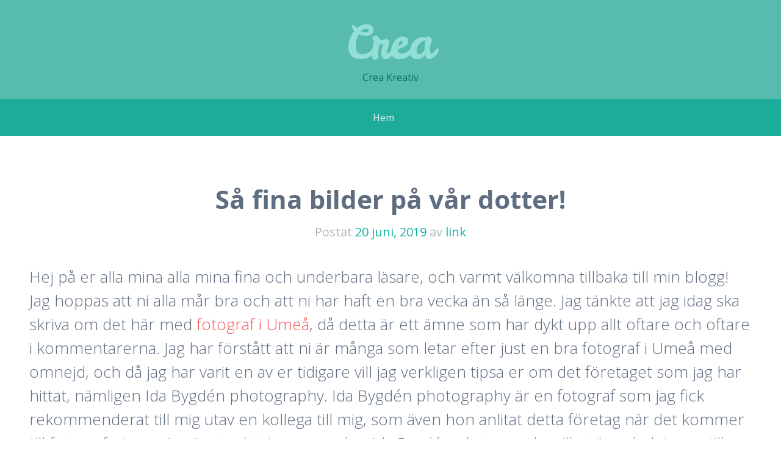

--- FILE ---
content_type: text/html
request_url: https://www.crea.nu/sa-fina-bilder-pa-var-dotter/
body_size: 3589
content:
<!DOCTYPE html>
<html lang="sv-SE"><head><meta charset="UTF-8"><meta name="viewport" content="width=device-width, initial-scale=1"><link rel="profile" href="http://gmpg.org/xfn/11"><link rel="pingback" href="https://www.crea.nu/xmlrpc.php"><title>Så fina bilder på vår dotter! - Crea</title><!-- This site is optimized with the Yoast SEO plugin v11.5 - https://yoast.com/wordpress/plugins/seo/ --><link rel="canonical" href="https://www.crea.nu/sa-fina-bilder-pa-var-dotter/"><meta property="og:locale" content="sv_SE"><meta property="og:type" content="article"><meta property="og:title" content="Så fina bilder på vår dotter! - Crea"><meta property="og:description" content="Hej på er alla mina alla mina fina och underbara läsare, och varmt välkomna tillbaka till min blogg! Jag hoppas att ni alla mår bra och att ni har haft en bra vecka än så länge. Jag tänkte att jag idag ska skriva om det här med fotograf i Umeå, då detta är ett ämne …"><meta property="og:url" content="https://www.crea.nu/sa-fina-bilder-pa-var-dotter/"><meta property="og:site_name" content="Crea"><meta property="article:section" content="Blogg"><meta property="article:published_time" content="2019-06-20T10:44:58+00:00"><meta name="twitter:card" content="summary_large_image"><meta name="twitter:description" content="Hej på er alla mina alla mina fina och underbara läsare, och varmt välkomna tillbaka till min blogg! Jag hoppas att ni alla mår bra och att ni har haft en bra vecka än så länge. Jag tänkte att jag idag ska skriva om det här med fotograf i Umeå, då detta är ett ämne […]"><meta name="twitter:title" content="Så fina bilder på vår dotter! - Crea"><script type="application/ld+json" class="yoast-schema-graph yoast-schema-graph--main">{"@context":"https://schema.org","@graph":[{"@type":"Organization","@id":"https://www.crea.nu/#organization","name":"","url":"https://www.crea.nu/","sameAs":[]},{"@type":"WebSite","@id":"https://www.crea.nu/#website","url":"https://www.crea.nu/","name":"Crea","publisher":{"@id":"https://www.crea.nu/#organization"},"potentialAction":{"@type":"SearchAction","target":"https://www.crea.nu/?s={search_term_string}","query-input":"required name=search_term_string"}},{"@type":"WebPage","@id":"https://www.crea.nu/sa-fina-bilder-pa-var-dotter/#webpage","url":"https://www.crea.nu/sa-fina-bilder-pa-var-dotter/","inLanguage":"sv-SE","name":"S\u00e5 fina bilder p\u00e5 v\u00e5r dotter! - Crea","isPartOf":{"@id":"https://www.crea.nu/#website"},"datePublished":"2019-06-20T10:44:58+00:00","dateModified":"2019-06-20T10:44:58+00:00"},{"@type":"Article","@id":"https://www.crea.nu/sa-fina-bilder-pa-var-dotter/#article","isPartOf":{"@id":"https://www.crea.nu/sa-fina-bilder-pa-var-dotter/#webpage"},"author":{"@id":"https://www.crea.nu/author/link/#author"},"headline":"S\u00e5 fina bilder p\u00e5 v\u00e5r dotter!","datePublished":"2019-06-20T10:44:58+00:00","dateModified":"2019-06-20T10:44:58+00:00","commentCount":0,"mainEntityOfPage":{"@id":"https://www.crea.nu/sa-fina-bilder-pa-var-dotter/#webpage"},"publisher":{"@id":"https://www.crea.nu/#organization"},"articleSection":"Blogg"},{"@type":["Person"],"@id":"https://www.crea.nu/author/link/#author","name":"link","image":{"@type":"ImageObject","@id":"https://www.crea.nu/#authorlogo","url":"http://0.gravatar.com/avatar/c9313137d6c951a256467cb21bb1cd22?s=96&d=mm&r=g","caption":"link"},"sameAs":[]}]}</script><!-- / Yoast SEO plugin. --><link rel="dns-prefetch" href="http://PLACEHOLDER.wpsho"><link rel="dns-prefetch" href="//fonts.googleapis.com"><link rel="dns-prefetch" href="//s.w.org"><link rel="alternate" type="application/rss+xml" title="Crea » flöde" href="https://www.crea.nu/feed/"><link rel="alternate" type="application/rss+xml" title="Crea » kommentarsflöde" href="https://www.crea.nu/comments/feed/"><link rel="alternate" type="application/rss+xml" title="Crea » Så fina bilder på vår dotter! kommentarsflöde" href="https://www.crea.nu/sa-fina-bilder-pa-var-dotter/feed/"><link rel="stylesheet" id="wp-block-library-css" href="https://www.crea.nu/wp-includes/css/dist/block-library/style.min.css" type="text/css" media="all"><link rel="stylesheet" id="kelly-style-css" href="https://www.crea.nu/wp-content/themes/a01/style.css" type="text/css" media="all"><link rel="stylesheet" id="kelly-fonts-css" href="https://fonts.googleapis.com/css?family=Open+Sans%3A300%2C400%2C700%7CLeckerli+One&subset=latin%2Clatin-ext" type="text/css" media="all"><link rel="stylesheet" id="genericons-css" href="https://www.crea.nu/wp-content/themes/kelly/genericons/genericons.css" type="text/css" media="all"><link rel="https://api.w.org/" href="https://www.crea.nu/wp-json/"><link rel="EditURI" type="application/rsd+xml" title="RSD" href="https://www.crea.nu/xmlrpc.php"><meta name="generator" content="WordPress 5.2.4"><link rel="shortlink" href="https://www.crea.nu/"><link rel="alternate" type="application/json+oembed" href="https://www.crea.nu/wp-json/oembed/1.0/embed"><link rel="alternate" type="text/xml+oembed" href="https://www.crea.nu/wp-json/oembed/1.0/embed"></head><body class="post-template-default single single-post postid-3 single-format-standard">
<div id="page" class="hfeed site">
			<header id="masthead" class="site-header" role="banner"><div class="header-background"></div>
		<div class="site-branding">
			<h1 class="site-title"><a href="https://www.crea.nu/" rel="home">Crea</a></h1>
			<h2 class="site-description">Crea Kreativ</h2>
		</div>

		<nav id="site-navigation" class="main-navigation" role="navigation"><h1 class="menu-toggle">Meny</h1>
			<a class="skip-link screen-reader-text" href="#content">Gå till innehåll</a>

			<div class="nav-menu"><ul><li><a href="https://www.crea.nu/">Hem</a></li></ul></div>
		</nav><!-- #site-navigation --></header><!-- #masthead --><div id="content" class="site-content">

	<div id="primary" class="content-area">
		<main id="main" class="site-main" role="main"><article id="post-3" class="post-3 post type-post status-publish format-standard hentry category-blogg"><header class="entry-header"><h1 class="entry-title">Så fina bilder på vår dotter!</h1>
		
		<div class="entry-meta">
			<span class="posted-on">Postat <a href="https://www.crea.nu/sa-fina-bilder-pa-var-dotter/" rel="bookmark"><time class="entry-date published" datetime="2019-06-20T12:44:58+01:00">20 juni, 2019</time></a></span><span class="byline"> av <span class="author vcard"><a class="url fn n" href="https://www.crea.nu/author/link/">link</a></span></span>		</div><!-- .entry-meta -->
	</header><!-- .entry-header --><div class="entry-content">
		<p>Hej på er alla mina alla mina fina och underbara läsare, och varmt välkomna tillbaka till min blogg! Jag hoppas att ni alla mår bra och att ni har haft en bra vecka än så länge. Jag tänkte att jag idag ska skriva om det här med <a href="https://idabygden.com/om-ida/" target="_blank" rel="noopener noreferrer">fotograf i Umeå</a>, då detta är ett ämne som har dykt upp allt oftare och oftare i kommentarerna. Jag har förstått att ni är många som letar efter just en bra fotograf i Umeå med omnejd, och då jag har varit en av er tidigare vill jag verkligen tipsa er om det företaget som jag har hittat, nämligen Ida Bygdén photography. Ida Bygdén photography är en fotograf som jag fick rekommenderat till mig utav en kollega till mig, som även hon anlitat detta företag när det kommer till fotograferingar. Jag är otroligt imponerad av Ida Bygdén photography vilket är anledningen till varför jag ville skriva ett inlägg om detta. Som ni säkert vet har vi ganska nyligen fått barn, och då jag verkligen ville att vi skulle få fina bilder, var det Ida Bygdén photography som hjälpte oss med fotograferingen på vår dotter nu för några veckor sedan. Ida Bygdén photography är otroligt inriktad på det här med kundservice, vilket är otroligt roligt att se, då man känner sig väldigt viktig som kund för företaget. </p>
<p></p>
<p>Denna fotograf är dessutom riktigt erfaren och duktig när det kommer till just fotografering, vilket gjorde att vi fick otroligt fina bilder på vår dotter. Fotona som vi nu har fått hem är av otroligt bra kvalitet, med fina färger och ljus. Jag är otroligt glad och tacksam över att vi har fått hjälp utav Ida Bygdén photography med detta, och vi kommer definitivt att anlita henne igen. Jag vill verkligen rekommendera er läsare som befinner er i Skellefteå, Umeå eller Örnsköldsvik med omnejd att vända er till Ida Bygdén photography. </p>
			</div><!-- .entry-content -->

	<footer class="entry-meta"></footer><!-- .entry-meta --></article><!-- #post-## --><nav role="navigation" id="nav-below" class="post-navigation"><h1 class="screen-reader-text">Inläggsnavigering</h1>

	
				<div class="nav-next"><a href="https://www.crea.nu/nu-har-jag-provat-pa-akupunktur/" rel="next">Nu har jag provat på akupunktur! <span class="meta-nav">→</span></a></div>
	
	</nav><!-- #nav-below --></main><!-- #main --></div><!-- #primary -->

	<div id="secondary" class="widget-areas clear" role="complementary">
		<div class="widget-areas-inner">
										<div class="widget-area">
					<aside id="archives-2" class="widget widget_archive"><h1 class="widget-title">Arkiv</h1>		<ul><li><a href="https://www.crea.nu/2019/11/">november 2019</a></li>
	<li><a href="https://www.crea.nu/2019/08/">augusti 2019</a></li>
	<li><a href="https://www.crea.nu/2019/06/">juni 2019</a></li>
		</ul></aside></div>
										<div class="widget-area">
					<aside id="categories-2" class="widget widget_categories"><h1 class="widget-title">Kategorier</h1>		<ul><li class="cat-item cat-item-1"><a href="https://www.crea.nu/category/blogg/">Blogg</a>
</li>
		</ul></aside></div>
										<div class="widget-area">
							<aside id="recent-posts-2" class="widget widget_recent_entries"><h1 class="widget-title">Senaste inläggen</h1>		<ul><li>
					<a href="https://www.crea.nu/jag-hade-inte-kunnat-fa-battre-hjalp/">Jag hade inte kunnat få bättre hjälp</a>
									</li>
											<li>
					<a href="https://www.crea.nu/ralles-vvs/">Ralles VVS</a>
									</li>
											<li>
					<a href="https://www.crea.nu/nu-har-jag-provat-pa-akupunktur/">Nu har jag provat på akupunktur!</a>
									</li>
											<li>
					<a href="https://www.crea.nu/eriksson-dahlin-golventreprenad-ab-kan-det-har-med-golvlaggning/">Eriksson & Dahlin Golventreprenad AB kan det här med golvläggning</a>
									</li>
											<li>
					<a href="https://www.crea.nu/jag-ar-sa-tacksam-for-detta-foretag/">Jag är så tacksam för detta företag</a>
									</li>
					</ul></aside></div>
					</div>
	</div><!-- #secondary -->
	</div><!-- #content -->

	<footer id="colophon" class="site-footer" role="contentinfo"><div class="site-info">
						<a href="http://wordpress.org/" rel="generator">Drivs med WordPress</a>
			<span class="sep"> | </span>
			Tema: Kelly av <a href="http://wordpress.com/themes/kelly/" rel="designer">WordPress.com</a>.		</div><!-- .site-info -->
	</footer><!-- #colophon --></div><!-- #page -->

<script type="text/javascript" src="https://www.crea.nu/wp-content/themes/kelly/js/navigation.js"></script><script type="text/javascript" src="https://www.crea.nu/wp-content/themes/kelly/js/skip-link-focus-fix.js"></script></body></html>
